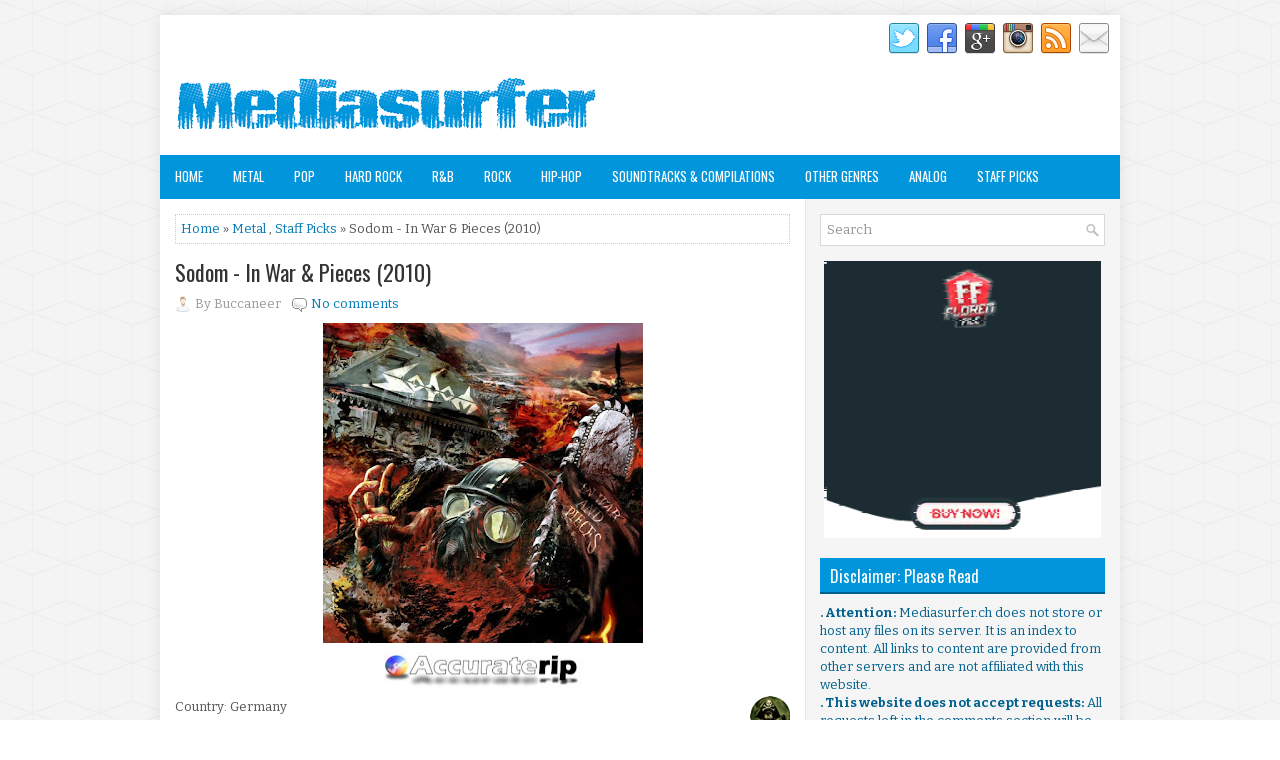

--- FILE ---
content_type: text/javascript; charset=UTF-8
request_url: https://www.mediasurfer.ch/feeds/posts/summary/-/Staff%20Picks?alt=json-in-script&orderby=updated&start-index=1260&max-results=5&callback=showRelatedPost
body_size: 2844
content:
// API callback
showRelatedPost({"version":"1.0","encoding":"UTF-8","feed":{"xmlns":"http://www.w3.org/2005/Atom","xmlns$openSearch":"http://a9.com/-/spec/opensearchrss/1.0/","xmlns$blogger":"http://schemas.google.com/blogger/2008","xmlns$georss":"http://www.georss.org/georss","xmlns$gd":"http://schemas.google.com/g/2005","xmlns$thr":"http://purl.org/syndication/thread/1.0","id":{"$t":"tag:blogger.com,1999:blog-4112083250167006207"},"updated":{"$t":"2026-01-20T19:04:53.856+07:00"},"category":[{"term":"Rock"},{"term":"Hip-Hop"},{"term":"Metal"},{"term":"Staff Picks"},{"term":"Pop"},{"term":"Other Genres"},{"term":"Hard Rock"},{"term":"R\u0026B"},{"term":"Soundtracks \u0026 Compilations"},{"term":"Analog"}],"title":{"type":"text","$t":"Mediasurfer.ch"},"subtitle":{"type":"html","$t":"It's not what we can find. It's what we already own!"},"link":[{"rel":"http://schemas.google.com/g/2005#feed","type":"application/atom+xml","href":"https:\/\/www.mediasurfer.ch\/feeds\/posts\/summary"},{"rel":"self","type":"application/atom+xml","href":"https:\/\/www.blogger.com\/feeds\/4112083250167006207\/posts\/summary\/-\/Staff+Picks?alt=json-in-script\u0026start-index=1260\u0026max-results=5\u0026orderby=updated"},{"rel":"alternate","type":"text/html","href":"https:\/\/www.mediasurfer.ch\/search\/label\/Staff%20Picks"},{"rel":"hub","href":"http://pubsubhubbub.appspot.com/"},{"rel":"previous","type":"application/atom+xml","href":"https:\/\/www.blogger.com\/feeds\/4112083250167006207\/posts\/summary\/-\/Staff+Picks\/-\/Staff+Picks?alt=json-in-script\u0026start-index=1255\u0026max-results=5\u0026orderby=updated"},{"rel":"next","type":"application/atom+xml","href":"https:\/\/www.blogger.com\/feeds\/4112083250167006207\/posts\/summary\/-\/Staff+Picks\/-\/Staff+Picks?alt=json-in-script\u0026start-index=1265\u0026max-results=5\u0026orderby=updated"}],"author":[{"name":{"$t":"Unknown"},"email":{"$t":"noreply@blogger.com"},"gd$image":{"rel":"http://schemas.google.com/g/2005#thumbnail","width":"16","height":"16","src":"https:\/\/img1.blogblog.com\/img\/b16-rounded.gif"}}],"generator":{"version":"7.00","uri":"http://www.blogger.com","$t":"Blogger"},"openSearch$totalResults":{"$t":"2194"},"openSearch$startIndex":{"$t":"1260"},"openSearch$itemsPerPage":{"$t":"5"},"entry":[{"id":{"$t":"tag:blogger.com,1999:blog-4112083250167006207.post-1000424743140395936"},"published":{"$t":"2021-08-26T21:30:00.043+07:00"},"updated":{"$t":"2021-08-26T21:30:00.337+07:00"},"category":[{"scheme":"http://www.blogger.com/atom/ns#","term":"Rock"},{"scheme":"http://www.blogger.com/atom/ns#","term":"Staff Picks"}],"title":{"type":"text","$t":"The Smashing Pumpkins - Monuments To An Elegy (2014) ☠"},"summary":{"type":"text","$t":"Country: U.S.A.Genre: Alternative Rock, Dream PopLabel Number: 81012450-2.FLAC via Florenfile.AAC 256 kbps via Florenfile☠: Selected by Lass© 2014 BMG\/Martha's MusicAllMusic Review by Stephen Thomas ErlewineAs he set to work on Monuments to an Elegy, the second \"album within an album\" within the larger Teargarden by Kaleidyscope project, Billy Corgan slowly whittled down Smashing Pumpkins to "},"link":[{"rel":"replies","type":"application/atom+xml","href":"https:\/\/www.mediasurfer.ch\/feeds\/1000424743140395936\/comments\/default","title":"Post Comments"},{"rel":"replies","type":"text/html","href":"https:\/\/www.mediasurfer.ch\/2021\/08\/the-smashing-pumpkins-monuments-to.html#comment-form","title":"0 Comments"},{"rel":"edit","type":"application/atom+xml","href":"https:\/\/www.blogger.com\/feeds\/4112083250167006207\/posts\/default\/1000424743140395936"},{"rel":"self","type":"application/atom+xml","href":"https:\/\/www.blogger.com\/feeds\/4112083250167006207\/posts\/default\/1000424743140395936"},{"rel":"alternate","type":"text/html","href":"https:\/\/www.mediasurfer.ch\/2021\/08\/the-smashing-pumpkins-monuments-to.html","title":"The Smashing Pumpkins - Monuments To An Elegy (2014) ☠"}],"author":[{"name":{"$t":"Unknown"},"email":{"$t":"noreply@blogger.com"},"gd$image":{"rel":"http://schemas.google.com/g/2005#thumbnail","width":"16","height":"16","src":"https:\/\/img1.blogblog.com\/img\/b16-rounded.gif"}}],"media$thumbnail":{"xmlns$media":"http://search.yahoo.com/mrss/","url":"https:\/\/blogger.googleusercontent.com\/img\/b\/R29vZ2xl\/AVvXsEjZvYuxAcgAkhjmjcJhqc01cPxIilCUfc6vp_AudfXBNMPvP4Ds8zB1nrV76iI0nDd1jAQO6YfC8tge4HgA-Am0SjfcFQXQKHWx-sqtaL9jq_DNKh13nj-NZ7VG_ZOduEbUodLkshSYuW0d\/s72-c\/Monuments+To+An+Elegy.jpg","height":"72","width":"72"},"thr$total":{"$t":"0"}},{"id":{"$t":"tag:blogger.com,1999:blog-4112083250167006207.post-3546067417564251907"},"published":{"$t":"2021-08-25T22:30:00.026+07:00"},"updated":{"$t":"2021-08-25T22:30:00.287+07:00"},"category":[{"scheme":"http://www.blogger.com/atom/ns#","term":"Pop"},{"scheme":"http://www.blogger.com/atom/ns#","term":"Staff Picks"}],"title":{"type":"text","$t":"The La's - The La's (1990) ☠"},"summary":{"type":"text","$t":"Country: United KingdomGenre: Jangle PopLabel Number: 828 202-2.FLAC via Florenfile.AAC 256 kbps via Florenfile☠: Selected by Lass© 1990 Go! Discs\/London RecordsAllMusic Review by Stephen Thomas ErlewineSome albums exist outside of time or place, gently floating on their own style and sensibility. Of those, the La's\n lone album may be the most beguiling, a record that consciously calls \nupon the "},"link":[{"rel":"replies","type":"application/atom+xml","href":"https:\/\/www.mediasurfer.ch\/feeds\/3546067417564251907\/comments\/default","title":"Post Comments"},{"rel":"replies","type":"text/html","href":"https:\/\/www.mediasurfer.ch\/2021\/08\/the-las-las-1990.html#comment-form","title":"0 Comments"},{"rel":"edit","type":"application/atom+xml","href":"https:\/\/www.blogger.com\/feeds\/4112083250167006207\/posts\/default\/3546067417564251907"},{"rel":"self","type":"application/atom+xml","href":"https:\/\/www.blogger.com\/feeds\/4112083250167006207\/posts\/default\/3546067417564251907"},{"rel":"alternate","type":"text/html","href":"https:\/\/www.mediasurfer.ch\/2021\/08\/the-las-las-1990.html","title":"The La's - The La's (1990) ☠"}],"author":[{"name":{"$t":"Unknown"},"email":{"$t":"noreply@blogger.com"},"gd$image":{"rel":"http://schemas.google.com/g/2005#thumbnail","width":"16","height":"16","src":"https:\/\/img1.blogblog.com\/img\/b16-rounded.gif"}}],"media$thumbnail":{"xmlns$media":"http://search.yahoo.com/mrss/","url":"https:\/\/blogger.googleusercontent.com\/img\/b\/R29vZ2xl\/AVvXsEhrm_dsslGNMr70YAVEMVnjSWpgWDItjPc18XJ8ysLYwIvSOadDjJomcnuZyFOv72Do3HpW2Cu84QBDQYb91ZmYzgH868kqVdT9XEyWi2u7Rxy_6Hr1uHdwxrK0TKMx0xFmsbYJfkbW2Cem\/s72-c\/The+La%2527s.jpg","height":"72","width":"72"},"thr$total":{"$t":"0"}},{"id":{"$t":"tag:blogger.com,1999:blog-4112083250167006207.post-5601034081356603042"},"published":{"$t":"2021-08-25T10:57:00.002+07:00"},"updated":{"$t":"2021-08-25T10:57:16.756+07:00"},"category":[{"scheme":"http://www.blogger.com/atom/ns#","term":"Rock"},{"scheme":"http://www.blogger.com/atom/ns#","term":"Staff Picks"}],"title":{"type":"text","$t":"Blue Mountain - Dog Days (1995) ☠"},"summary":{"type":"text","$t":"*A photo of the disc is included in the RAR file.Country: U.S.A.Genre: Alternative CountryLabel Number: RRD 8940.FLAC via Florenfile.AAC 256 kbps via Florenfile☠: Selected by Lass© 1995 Roadrunner RecordsAllMusic Review by Mark DemingDog Days wasn't Blue Mountain's\n first album, but it was the first one that gave a clear picture of just\n how good the group could really be. Unlike their "},"link":[{"rel":"replies","type":"application/atom+xml","href":"https:\/\/www.mediasurfer.ch\/feeds\/5601034081356603042\/comments\/default","title":"Post Comments"},{"rel":"replies","type":"text/html","href":"https:\/\/www.mediasurfer.ch\/2021\/08\/blue-mountain-dog-days-1995.html#comment-form","title":"0 Comments"},{"rel":"edit","type":"application/atom+xml","href":"https:\/\/www.blogger.com\/feeds\/4112083250167006207\/posts\/default\/5601034081356603042"},{"rel":"self","type":"application/atom+xml","href":"https:\/\/www.blogger.com\/feeds\/4112083250167006207\/posts\/default\/5601034081356603042"},{"rel":"alternate","type":"text/html","href":"https:\/\/www.mediasurfer.ch\/2021\/08\/blue-mountain-dog-days-1995.html","title":"Blue Mountain - Dog Days (1995) ☠"}],"author":[{"name":{"$t":"Unknown"},"email":{"$t":"noreply@blogger.com"},"gd$image":{"rel":"http://schemas.google.com/g/2005#thumbnail","width":"16","height":"16","src":"https:\/\/img1.blogblog.com\/img\/b16-rounded.gif"}}],"media$thumbnail":{"xmlns$media":"http://search.yahoo.com/mrss/","url":"https:\/\/blogger.googleusercontent.com\/img\/b\/R29vZ2xl\/AVvXsEiyirrZZxlH4uu20efdMr97ZliUOsieUaGMNBlubGkgkLCjgmB89AZ4Vq4Iqdayi0P-KZyAjgtQi_VQbwidqHAS82xAt2bJDpRFMLizlZBotFIgo_mGAD80Ix1KjxViCHggODci1nTdtUqj\/s72-c\/Dog+Days.jpg","height":"72","width":"72"},"thr$total":{"$t":"0"}},{"id":{"$t":"tag:blogger.com,1999:blog-4112083250167006207.post-2899900057281174244"},"published":{"$t":"2021-08-25T07:09:00.005+07:00"},"updated":{"$t":"2021-08-25T07:09:36.132+07:00"},"category":[{"scheme":"http://www.blogger.com/atom/ns#","term":"Pop"},{"scheme":"http://www.blogger.com/atom/ns#","term":"Staff Picks"}],"title":{"type":"text","$t":"Ladytron - Witching Hour (2005) ☠"},"summary":{"type":"text","$t":"*U.S. pressing.\u0026nbsp;Contains 14 tracks total.Country: United KingdomGenre: Synth Pop, Pop RockLabel Number: RCD 10828.FLAC via Florenfile.AAC 256 kbps via Florenfile☠: Selected by Lass© 2005 RykodiscAllMusic Review by Heather PharesDespite a three-year wait, Ladytron sounds fresher and more vital than ever on their triumphant third album, Witching Hour.\n While the label problems that sidelined "},"link":[{"rel":"replies","type":"application/atom+xml","href":"https:\/\/www.mediasurfer.ch\/feeds\/2899900057281174244\/comments\/default","title":"Post Comments"},{"rel":"replies","type":"text/html","href":"https:\/\/www.mediasurfer.ch\/2021\/08\/ladytron-witching-hour-2005.html#comment-form","title":"0 Comments"},{"rel":"edit","type":"application/atom+xml","href":"https:\/\/www.blogger.com\/feeds\/4112083250167006207\/posts\/default\/2899900057281174244"},{"rel":"self","type":"application/atom+xml","href":"https:\/\/www.blogger.com\/feeds\/4112083250167006207\/posts\/default\/2899900057281174244"},{"rel":"alternate","type":"text/html","href":"https:\/\/www.mediasurfer.ch\/2021\/08\/ladytron-witching-hour-2005.html","title":"Ladytron - Witching Hour (2005) ☠"}],"author":[{"name":{"$t":"Unknown"},"email":{"$t":"noreply@blogger.com"},"gd$image":{"rel":"http://schemas.google.com/g/2005#thumbnail","width":"16","height":"16","src":"https:\/\/img1.blogblog.com\/img\/b16-rounded.gif"}}],"media$thumbnail":{"xmlns$media":"http://search.yahoo.com/mrss/","url":"https:\/\/blogger.googleusercontent.com\/img\/b\/R29vZ2xl\/AVvXsEgvpRbqKCXMfPikOZu1SzDUc3hc8J5uzimcgITJhtDZzSbADtDzXIv014ziftM950OQCvO8KiyM3LKGhzgDBvUjfP1-er2EaElMEvtR8VdYtQKWMNgr_yeFYykbO1uIFIZ9SJBiAGyVf9mC\/s72-c\/Witching+Hour.jpg","height":"72","width":"72"},"thr$total":{"$t":"0"}},{"id":{"$t":"tag:blogger.com,1999:blog-4112083250167006207.post-4895078576817438399"},"published":{"$t":"2021-08-25T07:01:00.001+07:00"},"updated":{"$t":"2021-08-25T07:01:10.978+07:00"},"category":[{"scheme":"http://www.blogger.com/atom/ns#","term":"Pop"},{"scheme":"http://www.blogger.com/atom/ns#","term":"Staff Picks"}],"title":{"type":"text","$t":"Tame Impala - Currents (2015) ☠"},"summary":{"type":"text","$t":"Country: AustraliaGenre: Synth PopLabel Number:\u0026nbsp;B0023337-02.FLAC via Florenfile.AAC 256 kbps via Florenfile☠: Selected by Lass© 2015 Interscope RecordsAllMusic Review by Tim SendraAfter a long break from making Tame Impala music, during which time Kevin Parker produced other people's albums and played in side projects, 2015's Currents shows that much has changed with the project. Like before"},"link":[{"rel":"replies","type":"application/atom+xml","href":"https:\/\/www.mediasurfer.ch\/feeds\/4895078576817438399\/comments\/default","title":"Post Comments"},{"rel":"replies","type":"text/html","href":"https:\/\/www.mediasurfer.ch\/2021\/08\/tame-impala-currents-2015.html#comment-form","title":"0 Comments"},{"rel":"edit","type":"application/atom+xml","href":"https:\/\/www.blogger.com\/feeds\/4112083250167006207\/posts\/default\/4895078576817438399"},{"rel":"self","type":"application/atom+xml","href":"https:\/\/www.blogger.com\/feeds\/4112083250167006207\/posts\/default\/4895078576817438399"},{"rel":"alternate","type":"text/html","href":"https:\/\/www.mediasurfer.ch\/2021\/08\/tame-impala-currents-2015.html","title":"Tame Impala - Currents (2015) ☠"}],"author":[{"name":{"$t":"Unknown"},"email":{"$t":"noreply@blogger.com"},"gd$image":{"rel":"http://schemas.google.com/g/2005#thumbnail","width":"16","height":"16","src":"https:\/\/img1.blogblog.com\/img\/b16-rounded.gif"}}],"media$thumbnail":{"xmlns$media":"http://search.yahoo.com/mrss/","url":"https:\/\/blogger.googleusercontent.com\/img\/b\/R29vZ2xl\/AVvXsEhX0ZPVsXGxxfkCh7VYhozXYTBIvZ_ZmEQoRTELgsaXFdv4IN6Ffi7vltTrUYGxhHBE8Si8tor-N8Oyy0RQQw4h4le6B0EjXvFzl-k87hb0-wOBkOFkOxiwyKBc6nK-i2PWEz6L2hHSJLtQ\/s72-c\/Currents.jpg","height":"72","width":"72"},"thr$total":{"$t":"0"}}]}});

--- FILE ---
content_type: text/javascript; charset=UTF-8
request_url: https://www.mediasurfer.ch/feeds/posts/summary/-/Staff%20Picks?alt=json-in-script&orderby=updated&max-results=0&callback=randomRelatedIndex
body_size: 552
content:
// API callback
randomRelatedIndex({"version":"1.0","encoding":"UTF-8","feed":{"xmlns":"http://www.w3.org/2005/Atom","xmlns$openSearch":"http://a9.com/-/spec/opensearchrss/1.0/","xmlns$blogger":"http://schemas.google.com/blogger/2008","xmlns$georss":"http://www.georss.org/georss","xmlns$gd":"http://schemas.google.com/g/2005","xmlns$thr":"http://purl.org/syndication/thread/1.0","id":{"$t":"tag:blogger.com,1999:blog-4112083250167006207"},"updated":{"$t":"2026-01-20T19:04:53.856+07:00"},"category":[{"term":"Rock"},{"term":"Hip-Hop"},{"term":"Metal"},{"term":"Staff Picks"},{"term":"Pop"},{"term":"Other Genres"},{"term":"Hard Rock"},{"term":"R\u0026B"},{"term":"Soundtracks \u0026 Compilations"},{"term":"Analog"}],"title":{"type":"text","$t":"Mediasurfer.ch"},"subtitle":{"type":"html","$t":"It's not what we can find. It's what we already own!"},"link":[{"rel":"http://schemas.google.com/g/2005#feed","type":"application/atom+xml","href":"https:\/\/www.mediasurfer.ch\/feeds\/posts\/summary"},{"rel":"self","type":"application/atom+xml","href":"https:\/\/www.blogger.com\/feeds\/4112083250167006207\/posts\/summary\/-\/Staff+Picks?alt=json-in-script\u0026max-results=0\u0026orderby=updated"},{"rel":"alternate","type":"text/html","href":"https:\/\/www.mediasurfer.ch\/search\/label\/Staff%20Picks"},{"rel":"hub","href":"http://pubsubhubbub.appspot.com/"}],"author":[{"name":{"$t":"Unknown"},"email":{"$t":"noreply@blogger.com"},"gd$image":{"rel":"http://schemas.google.com/g/2005#thumbnail","width":"16","height":"16","src":"https:\/\/img1.blogblog.com\/img\/b16-rounded.gif"}}],"generator":{"version":"7.00","uri":"http://www.blogger.com","$t":"Blogger"},"openSearch$totalResults":{"$t":"2194"},"openSearch$startIndex":{"$t":"1"},"openSearch$itemsPerPage":{"$t":"0"}}});